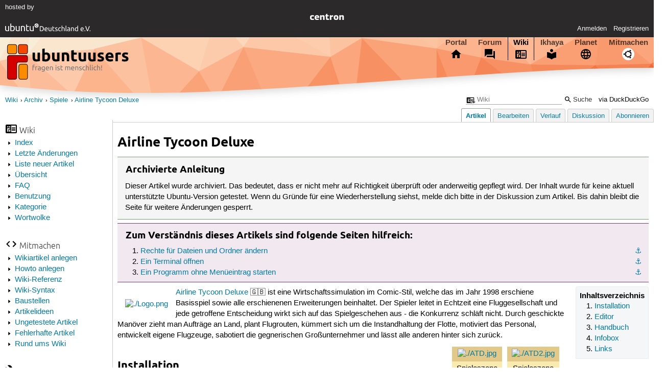

--- FILE ---
content_type: text/html; charset=utf-8
request_url: https://wiki.ubuntuusers.de/Archiv/Spiele/Airline%20Tycoon%20Deluxe/
body_size: 5262
content:






<!DOCTYPE html>
<html lang="de-de"
      >
  <head>
    <meta http-equiv="Content-Type" content="text/html; charset=utf-8">
    <meta name="viewport" content="width=device-width, initial-scale=1.0">

    <title>
      
  
  
    
  
    
  
    
  
    
  

  Airline Tycoon Deluxe › Spiele › Archiv › Wiki › ubuntuusers.de

    </title>
    
  
      
      
      
        <link rel="stylesheet"  href="https://static-cdn.ubuntu-de.org/style/main.css?v=1.52.4">
      
        <link rel="stylesheet"  href="https://static-cdn.ubuntu-de.org/style/markup.css?v=1.52.4">
      
        <link rel="stylesheet"  href="https://static-cdn.ubuntu-de.org/style/wiki.css?v=1.52.4">
      
        <link rel="stylesheet"  href="https://static-cdn.ubuntu-de.org/style/highlight.css?v=1.52.4">
      

      <link rel="stylesheet"  href="https://static-cdn.ubuntu-de.org/style/print.css?v=1.52.4" media="print">

      

      <link rel="stylesheet"  href="https://media-cdn.ubuntu-de.org/linkmap/linkmap-a9afd4e6ceecdf59278365d77ddeab91.css">

      
      <link rel="shortcut icon" href="https://static-cdn.ubuntu-de.org/img/favicon.ico">
      <meta name="theme-color" content="#2b2929">

      

    

  <link rel="canonical" href="https://wiki.ubuntuusers.de/Archiv/Spiele/Airline_Tycoon_Deluxe/">

  </head>
  <body>
  <nav class="navi_global">
    <a href="#main" class="skip-link">Zum Hauptinhalt springen</a>
    <a href="#sidebar" class="skip-link">Zur Seitenleiste springen</a>

    <a href="https://www.centron.de/" class="sponsor_link" target="_blank">
      hosted by <img src="https://static-cdn.ubuntu-de.org/img/Centron_Logo_white.svg" alt="centron">
    </a>
    <a href="https://verein.ubuntu-de.org/">
      <img src="https://static-cdn.ubuntu-de.org/img/ubuntu-logo-set-web-svg/SVG_small_use/ubuntu_white_hex_su-ubuntu_Deutschland_eV-no_font.svg"
           alt="ubuntu Deutschland e.V. Logo">
    </a>

      <ul>
        <li>
          <noscript>
            <strong class="nojs error">Bitte aktiviere JavaScript!</strong>
          </noscript>
        </li>
        
          <li>
            <a href="https://ubuntuusers.de/login/?next=https%3A%2F%2Fwiki.ubuntuusers.de%2FArchiv%2FSpiele%2FAirline%2520Tycoon%2520Deluxe%2F" id="login_link">
              Anmelden
            </a>
          </li>
          <li>
            <a href="https://ubuntuusers.de/register/">
              Registrieren
            </a>
          </li>
        
      </ul>
  </nav>

    <header class="header">
      <h1><a href="/"><span>ubuntuusers.de</span></a></h1>
      <ul class="tabbar">
        
          <li class="portal" >
            <a href="https://ubuntuusers.de/">Portal</a>
          </li>
        
          <li class="forum" >
            <a href="https://forum.ubuntuusers.de/">Forum</a>
          </li>
        
          <li class="wiki" aria-current="page">
            <a href="https://wiki.ubuntuusers.de/">Wiki</a>
          </li>
        
          <li class="ikhaya" >
            <a href="https://ikhaya.ubuntuusers.de/">Ikhaya</a>
          </li>
        
          <li class="planet" >
            <a href="https://planet.ubuntuusers.de/">Planet</a>
          </li>
        
        <li class="community">
          <a href="https://wiki.ubuntuusers.de/Mitmachen/">Mitmachen</a>
        </li>
      </ul>
    </header>

        

        
        <form method="GET" action="https://duckduckgo.com/" class="search" name="searchsys" data-active-app="wiki">
          <div>
            <input type="text" size="40" name="keyword" class="search_query">
            <input type="hidden" name="q">

            
            <input type="hidden" name="kam" value="osm">
            <input type="hidden" name="kj" value="F4AA90">
            <input type="hidden" name="ka" value="Ubuntu">

            <input type="submit" value="Suche" class="search_submit">

            <a href="https://wiki.ubuntuusers.de/Suchfunktion/">via DuckDuckGo</a>
          </div>
        </form>

        
        

      <nav aria-label="Brotkrumennavigation oben" class="breadcrumb -top">
        
          <ol>
            
              <li><a 
                     href="https://wiki.ubuntuusers.de/">Wiki</a></li>
            
              <li><a 
                     href="https://wiki.ubuntuusers.de/Archiv/">Archiv</a></li>
            
              <li><a 
                     href="https://wiki.ubuntuusers.de/Archiv/Spiele/">Spiele</a></li>
            
              <li><a aria-current="location"
                     href="https://wiki.ubuntuusers.de/Archiv/Spiele/Airline%20Tycoon%20Deluxe/">Airline Tycoon Deluxe</a></li>
            
          </ol>
        
      </nav>

        
        
        
        <aside id="sidebar" class="navi_sidebar navigation">
          
  <div class="container">
    

    <h3 class="navi_wiki">Wiki</h3>
    <ul>
      <li><a href="https://wiki.ubuntuusers.de/Wiki/Index/">Index</a></li>
      <li><a href="https://wiki.ubuntuusers.de/wiki/recentchanges/">Letzte Änderungen</a></li>
      
      <li><a href="https://wiki.ubuntuusers.de/Wiki/Neue_Artikel/">Liste neuer Artikel</a></li>
      <li><a href="https://wiki.ubuntuusers.de/Wiki/">Übersicht</a></li>
      <li><a href="https://wiki.ubuntuusers.de/Wiki/FAQ_-_h%C3%A4ufig_gestellte_Fragen/">FAQ</a></li>
      <li><a href="https://wiki.ubuntuusers.de/Wiki/Benutzung/">Benutzung</a></li>
      <li><a href="https://wiki.ubuntuusers.de/Kategorien/">Kategorie</a></li>
      <li><a href="https://wiki.ubuntuusers.de/wiki/tagcloud/">Wortwolke</a></li>
    </ul>

    <h3 class="navi_join">Mitmachen</h3>
    <ul>
      <li><a href="https://wiki.ubuntuusers.de/Wikiartikel_anlegen/">Wikiartikel anlegen</a></li>
      <li><a href="https://wiki.ubuntuusers.de/HowTo/">Howto anlegen</a></li>
      <li><a href="https://wiki.ubuntuusers.de/Wiki/Referenz/">Wiki-Referenz</a></li>
      <li><a href="https://wiki.ubuntuusers.de/Wiki/Syntax/">Wiki-Syntax</a></li>
      <li><a href="https://wiki.ubuntuusers.de/Baustelle/">Baustellen</a></li>
      <li><a href="https://wiki.ubuntuusers.de/Wiki/Artikelideen/">Artikelideen</a></li>
      <li><a href="https://wiki.ubuntuusers.de/Wiki/ungetestet/">Ungetestete Artikel</a></li>
      <li><a href="https://wiki.ubuntuusers.de/Wiki/fehlerhaft/">Fehlerhafte Artikel</a></li>
      <li><a href="https://forum.ubuntuusers.de/forum/wiki/">Rund ums Wiki</a></li>
    </ul>

    
      
  <h3 class="navi_config">Konfiguration</h3>
    <ul>
      
        

        
      

      <li><a href="https://wiki.ubuntuusers.de/Archiv/Spiele/Airline_Tycoon_Deluxe/a/backlinks/">Backlinks anzeigen</a></li>
      <li>
        Exportieren
        <ul>
          <li><a href="https://wiki.ubuntuusers.de/Archiv/Spiele/Airline_Tycoon_Deluxe/a/export/meta/" rel="nofollow">Metadaten</a></li>
          <li><a href="https://wiki.ubuntuusers.de/Archiv/Spiele/Airline_Tycoon_Deluxe/a/export/raw/" rel="nofollow">Rohformat</a></li>
          <li><a href="https://wiki.ubuntuusers.de/Archiv/Spiele/Airline_Tycoon_Deluxe/a/export/html/" rel="nofollow">HTML</a></li>
        </ul>
      </li>
    </ul>

    
  </div>

        </aside>
        

        
        <nav class="navi_tabbar navigation">
          
  
    <ul>
      
        
        <li><a href="https://wiki.ubuntuusers.de/Archiv/Spiele/Airline_Tycoon_Deluxe/" class="active">Artikel</a></li>
        
      
        
        <li><a href="https://wiki.ubuntuusers.de/Archiv/Spiele/Airline_Tycoon_Deluxe/a/edit/">Bearbeiten</a></li>
        
      
        
        <li><a href="https://wiki.ubuntuusers.de/Archiv/Spiele/Airline_Tycoon_Deluxe/a/log/">Verlauf</a></li>
        
      
      <li>
        <a href="https://forum.ubuntuusers.de/topic/neuer-artikel-airline-tycoon-deluxe/last_post/">Diskussion</a>
      </li>
      
        <li><a href="https://wiki.ubuntuusers.de/Archiv/Spiele/Airline_Tycoon_Deluxe/a/subscribe/">Abonnieren</a></li>
      
    </ul>
  

        </nav>
        

        <main id="main"
              class="content content_tabbar content_sidebar">
          

          

          
  
  <h1 class="pagetitle">
    
    Airline Tycoon Deluxe
  </h1>

  

  <div id="page"><div class="box improvable"><h3 class="box improvable">Archivierte Anleitung</h3><div class="contents"><p>
Dieser Artikel wurde archiviert. Das bedeutet, dass er nicht mehr auf Richtigkeit überprüft oder anderweitig gepflegt wird. Der Inhalt wurde für keine aktuell unterstützte Ubuntu-Version getestet. Wenn du Gründe für eine Wiederherstellung siehst, melde dich bitte in der Diskussion zum Artikel. Bis dahin bleibt die Seite für weitere Änderungen gesperrt.
</p></div></div><div class="box knowledge"><h3 class="box knowledge">Zum Verständnis dieses Artikels sind folgende Seiten hilfreich:</h3><div class="contents"><ol class="arabic"><li><p><a id="source-1" href="#source-1" class="crosslink anchor">⚓︎</a> <a href="https://wiki.ubuntuusers.de/Rechte/" class="internal">Rechte für Dateien und Ordner ändern</a></p></li><li><p><a id="source-2" href="#source-2" class="crosslink anchor">⚓︎</a> <a href="https://wiki.ubuntuusers.de/Terminal/" class="internal">Ein Terminal öffnen</a></p></li><li><p><a id="source-3" href="#source-3" class="crosslink anchor">⚓︎</a> <a href="https://wiki.ubuntuusers.de/Programme_starten/" class="internal">Ein Programm ohne Menüeintrag starten</a></p></li></ol></div></div><div class="toc toc-depth-1"><div class="head">Inhaltsverzeichnis</div><ol class="arabic"><li><a href="#Installation" class="crosslink">Installation
</a></li><li><a href="#Editor" class="crosslink">Editor
</a></li><li><a href="#Handbuch" class="crosslink">Handbuch
</a></li><li><a href="#Infobox" class="crosslink">Infobox
</a></li><li><a href="#Links" class="crosslink">Links
</a></li></ol></div><p>
<a rel="nofollow" href="https://media-cdn.ubuntu-de.org/wiki/attachments/22/24/Logo_.png" class="external"><img src="https://media-cdn.ubuntu-de.org/wiki/thumbnails/e/e2/e2e382b2e5795a729e4743c1bc9491712cf2a891i128x.png" alt="./Logo.png" loading="lazy" class="image-left" /></a>
<a rel="nofollow" href="http://www.rune-soft.com/Games/Released/Game-239/game=Airline_Tycoon_Deluxe-6" class="external">Airline Tycoon Deluxe</a> 🇬🇧 ist eine Wirtschaftssimulation im Comic-Stil, welche das im Jahr 1998 erschiene Basisspiel sowie alle erschienenen Erweiterungen beinhaltet. Der Spieler leitet in Echtzeit eine Fluggesellschaft und jede getroffene Entscheidung wirkt sich auf das Spielgeschehen aus - die Konkurrenz schläft nicht. Durch geschickte Manöver zieht man Aufträge an Land, plant Flugrouten, kümmert sich um die Instandhaltung der Flotte, motiviert das Personal, entwickelt eigene Flugzeuge, sabotiert die gegnerischen Großunternehmer und lässt alle anderen hinter sich zurück.</p><table style="float: right; border: none"><tr style="background-color: #E2C889"><td style="text-align: center; border-width: 0 10px 0 0; border-color: #FFFFFF"> <a rel="nofollow" href="https://media-cdn.ubuntu-de.org/wiki/attachments/34/36/ATD.jpg" class="external"><img src="https://media-cdn.ubuntu-de.org/wiki/thumbnails/0/03/03a9b28c772ea6aec9a72373416cc4fb17d21e37ix200.png" alt="./ATD.jpg" loading="lazy" class="image-default" /></a> </td><td style="text-align: center; border-width: 0 10px 0 0; border-color: #FFFFFF"> <a rel="nofollow" href="https://media-cdn.ubuntu-de.org/wiki/attachments/07/36/ATD2.jpg" class="external"><img src="https://media-cdn.ubuntu-de.org/wiki/thumbnails/3/37/37ade9c94e507859721bdf948be60881e7834c23ix200.png" alt="./ATD2.jpg" loading="lazy" class="image-default" /></a> </td></tr><tr style="background-color: #F9EAAF"><td style="text-align: center; border-width: 0 10px 0 0; border-color: #FFFFFF"> Spieleszene </td><td style="text-align: center; border-width: 0 10px 0 0; border-color: #FFFFFF"> Spieleszene </td></tr></table><section class="section_1"><h2 id="Installation">Installation<a href="#Installation" class="headerlink">¶</a></h2><section class="section_2"><h3 id="CD-Version">CD-Version<a href="#CD-Version" class="headerlink">¶</a></h3><p>
Da der Installer auf der CD veraltet ist und unter Umständen nicht mehr funktioniert, sollte man sich zuerst den aktuellen Installer von <a href="https://bitbucket.org/runesoftdev/airline_public/wiki/Home" class="interwiki interwiki-bitbucket">bitbucket.org</a> herunterladen und ausführbar machen <sup><a href="#source-1">[1]</a></sup>. Anschließend startet man die Installation durch den Aufruf des Installationsskripts <sup><a href="#source-2">[2]</a></sup>:
</p><div class="bash"><div class="contents"><pre class="notranslate">./airline.tycoon.deluxe_1.08-multilingual.cdrom_x86-20121106.mojo.run </pre></div></div><p>
Als Sprache <code class="notranslate">Deutsch</code> auswählen und die Installation starten. Dabei werden dann die Dateien von der CD auf die Festplatte übertragen. Das Spiel ist nach erfolgreicher Installation unter <em>&quot;Anwendungen → Spiele → Airline Tycoon Deluxe&quot;</em> zu finden oder kann alternativ mit <code class="notranslate">ATDeluxe</code> aufgerufen <sup><a href="#source-3">[3]</a></sup> werden.</p></section></section><section class="section_1"><h2 id="Editor">Editor<a href="#Editor" class="headerlink">¶</a></h2><p>
Die mit Hilfe des Flugzeug-Editors entwickelten Flugzeuge können über das Internet ausgetauscht werden.</p></section><section class="section_1"><h2 id="Handbuch">Handbuch<a href="#Handbuch" class="headerlink">¶</a></h2><p>
Das Handbuch findet man auf der CD im Ordner <strong>Manuals</strong> als <a href="https://wiki.ubuntuusers.de/PDF/" class="internal">PDF</a>. Alternativ kann es auf <a href="https://bitbucket.org/runesoftdev/airline_public/downloads" class="interwiki interwiki-bitbucket">bitbucket.org</a> heruntergeladen werden.</p><p><a rel="nofollow" href="https://media-cdn.ubuntu-de.org/wiki/attachments/12/28/games.png" class="external"><img src="https://media-cdn.ubuntu-de.org/wiki/thumbnails/3/31/31ff6ad7bf15800dc5308152a95620ab3bec14f6i48x.png" alt="Wiki/Icons/games.png" loading="lazy" class="image-right" /></a> 
</p></section><section class="section_1"><h2 id="Infobox">Infobox<a href="#Infobox" class="headerlink">¶</a></h2><table style="width: 97%"><tr class="verlauf"><td colspan="2"> Airline Tycoon Deluxe </td></tr><tr><td> Genre: </td><td> Echtzeitstrategie </td></tr><tr><td> Sprache: </td><td> 🇩🇪 🇬🇧 🇫🇷 </td></tr><tr><td> Veröffentlichung: </td><td> 2003 </td></tr><tr><td> Publisher: </td><td> <a rel="nofollow" href="http://www.rune-soft.com/Company-224" class="external">RuneSoft</a> 🇬🇧 </td></tr><tr><td> Systemvoraussetzungen: </td><td> Prozessor mind. 500 MHz - mind. 128 MB RAM </td></tr><tr><td> Medien: </td><td> CD (1) / Download </td></tr><tr><td> Strichcode / EAN / GTIN: </td><td> <a href="https://www.google.de/search?q=4041098005030" class="interwiki interwiki-ean">4041098005030</a> </td></tr><tr class="kopf"><td colspan="2"> </td></tr><tr><td> Läuft mit: </td><td> nativ </td></tr></table></section><section class="section_1"><h2 id="Links">Links<a href="#Links" class="headerlink">¶</a></h2><ul><li><p><a rel="nofollow" href="http://www.rune-soft.com" class="external">Runesoft</a> 🇩🇪 🇬🇧 </p><ul><li><p><a rel="nofollow" href="http://www.rune-soft.com/shop_e/linux_shop/linux_shop.html" class="external">Onlineshop Linux</a> 🇬🇧</p></li><li><p><a href="https://www.moddb.com/games/airline-tycoon-deluxe" class="interwiki interwiki-moddb">Airline Tycoon Deluxe</a></p></li></ul></li><li><p><a href="https://www.gog.com/game/airline_tycoon_deluxe" class="interwiki interwiki-gog">Airline Tycoon Deluxe</a></p></li><li><p><a rel="nofollow" href="http://airlinetycoon.wikia.com/wiki/Airline_Tycoon_Wiki" class="external">Wiki</a> 🇬🇧</p></li><li><p><a rel="nofollow" href="http://airlinetycoon.wikia.com/wiki/Cheats" class="external">Cheats</a> 🇬🇧</p></li><li><p><a rel="nofollow" href="http://www.icculus.org/lgfaq/#airlineufp" class="external">FAQ</a> 🇬🇧</p></li><li><p><a rel="nofollow" href="http://www.freewebs.com/airline-tycoon/" class="external">Fanseite</a> 🇬🇧</p></li></ul><p>
</p></section></div>

  <p class="meta">
    
      <a href="https://wiki.ubuntuusers.de/Archiv/Spiele/Airline_Tycoon_Deluxe/a/revision/979195/">Diese Revision</a> wurde am 10. Februar 2020 10:59 von <a href="https://ubuntuusers.de/user/Heinrich_Schwietering/">Heinrich_Schwietering</a> erstellt.
    
      <br>Die folgenden Schlagworte wurden dem Artikel zugewiesen:
      <a href="https://wiki.ubuntuusers.de/wiki/tags/Strategie/">Strategie</a>, <a href="https://wiki.ubuntuusers.de/wiki/tags/Spiele/">Spiele</a>, <a href="https://wiki.ubuntuusers.de/wiki/tags/unfreie%20Software/">unfreie Software</a>, <a href="https://wiki.ubuntuusers.de/wiki/tags/USK0/">USK0</a>, <a href="https://wiki.ubuntuusers.de/wiki/tags/Linux-Spiel/">Linux-Spiel</a>, <a href="https://wiki.ubuntuusers.de/wiki/tags/Loki/">Loki</a>, <a href="https://wiki.ubuntuusers.de/wiki/tags/RuneSoft/">RuneSoft</a>, <a href="https://wiki.ubuntuusers.de/wiki/tags/gog/">gog</a>
  </p>


        </main>

    <nav aria-label="Brotkrumennavigation unten" class="breadcrumb -bottom">
      
          <ol>
            
              <li><a 
                     href="https://wiki.ubuntuusers.de/">Wiki</a></li>
            
              <li><a 
                     href="https://wiki.ubuntuusers.de/Archiv/">Archiv</a></li>
            
              <li><a 
                     href="https://wiki.ubuntuusers.de/Archiv/Spiele/">Spiele</a></li>
            
              <li><a aria-current="location"
                     href="https://wiki.ubuntuusers.de/Archiv/Spiele/Airline%20Tycoon%20Deluxe/">Airline Tycoon Deluxe</a></li>
            
          </ol>
        
    </nav>

    <footer class="footer">
      <ul>
        <li class="poweredby">
          Powered by <a href="https://ubuntuusers.de/inyoka/">Inyoka</a>
          
          <br>
          
          Inyoka 1.52.4
          
          
        </li>
        <li class="license">
          🄯   2004 – 2026 ubuntuusers.de • Einige Rechte vorbehalten<br>
          <a href="https://ubuntuusers.de/lizenz/" rel="cc:morePermissions">Lizenz</a> •
          <a href="https://ubuntuusers.de/kontakt/">Kontakt</a> •
          <a href="https://ubuntuusers.de/datenschutz/">Datenschutz</a> •
          <a href="https://ubuntuusers.de/impressum/">Impressum</a> •
          <a href="https://ubuntuusers.statuspage.io">Serverstatus</a>
        </li>
        <li class="housing">
          <span title="Unterbringung und Netzanbindung eines Servers">Serverhosting</span> gespendet von<br>
          <a class="housing-anexia" href="https://www.anexia.at/managed-hosting/"><img src="https://static-cdn.ubuntu-de.org/img/anexia_logo.png" alt="anexia"></a>
          <a href="https://www.centron.de/"><img src="https://static-cdn.ubuntu-de.org/img/Centron_Logo_white.svg" alt="centron"></a>
        </li>
      </ul>
    </footer>

    <script>
    /*<![CDATA[*/
      var
        $STATIC_URL = "https://static-cdn.ubuntu-de.org/",
        $MEDIA_URL = "https://media-cdn.ubuntu-de.org/",
        $BASE_DOMAIN_NAME = "ubuntuusers.de",
        $CURRENT_USER = null,
        $IS_LOGGED_IN = false;
    /*]]>*/
    </script>

   <script src="https://static-cdn.ubuntu-de.org/js/jquery.min.js?v=1.52.4"></script>
   
       <script src="https://static-cdn.ubuntu-de.org/js/classy.js?v=1.52.4"></script>
   
       <script src="https://static-cdn.ubuntu-de.org/js/jquery.extensions.js?v=1.52.4"></script>
   
       <script src="https://static-cdn.ubuntu-de.org/js/overall.js?v=1.52.4"></script>
   

   
   
  </body>
</html>